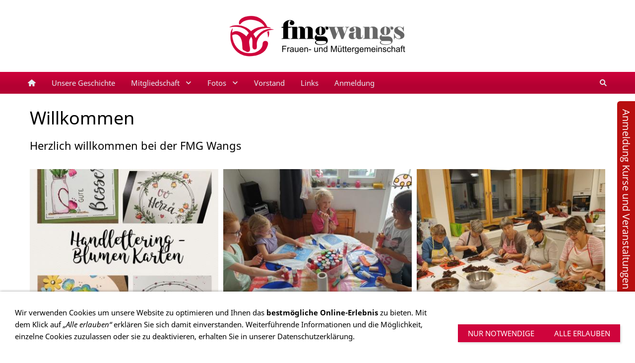

--- FILE ---
content_type: text/html; charset=utf-8
request_url: https://fmgwangs.ch/
body_size: 6509
content:
<!DOCTYPE html>

<html lang="de" class="sqr">
	<head>
		<meta charset="UTF-8">
		<title>Frauen- und Müttergemeinschaft - Willkommen</title>
		<meta name="viewport" content="width=device-width, initial-scale=1.0">
		<link rel="icon" sizes="16x16" href="./images/pictures/icon.png?w=16&amp;h=16&amp;r=3&amp;s=4047e754ecd70900ebd7911a980e288ec26378e7">
		<link rel="icon" sizes="32x32" href="./images/pictures/icon.png?w=32&amp;h=32&amp;r=3&amp;s=cad40ecc8f080c338380048fede94b126d59e97b">
		<link rel="icon" sizes="48x48" href="./images/pictures/icon.png?w=48&amp;h=48&amp;r=3&amp;s=22706872828b8594fdaecae6338d13114656f2e9">
		<link rel="icon" sizes="96x96" href="./images/pictures/icon.png?w=96&amp;h=96&amp;r=3&amp;s=827583e3aca4e5dc74a16447ca0d54b100a991c2">
		<link rel="icon" sizes="144x144" href="./images/pictures/icon.png?w=144&amp;h=144&amp;r=3&amp;s=5a235c95a79106ab046517eb9a1171528ca243d6">
		<link rel="icon" sizes="196x196" href="./images/pictures/icon.png?w=192&amp;h=192&amp;r=3&amp;s=79b5a28e68241ea3b5cc348ff6b7b6372b3de5d3">
		<link rel="apple-touch-icon" sizes="152x152" href="./images/pictures/icon.png?w=152&amp;h=152&amp;r=3&amp;s=73837ce6fbe383e7d30c2ce6022a82caa79a8a51">
		<link rel="apple-touch-icon" sizes="167x167" href="./images/pictures/icon.png?w=167&amp;h=167&amp;r=3&amp;s=0f47594831e1e7a6f96e93b8637aab69846bcaec">
		<link rel="apple-touch-icon" href="./images/pictures/icon.png?w=180&amp;h=180&amp;r=3&amp;s=00581e02b657abea58bedbffd96d62728ad95c43">
		<meta name="generator" content="SIQUANDO Pro (#1871-9228)">
		<link rel="stylesheet" href="./classes/plugins/ngpluginlightbox/css/">
		<link rel="stylesheet" href="./classes/plugins/ngplugintypography/css/">
		<link rel="stylesheet" href="./classes/plugins/ngplugincookiewarning/css/">
		<link rel="stylesheet" href="./classes/plugins/ngpluginlayout/ngpluginlayoutflexr/css/">
		<link rel="stylesheet" href="./classes/plugins/ngpluginparagraph/ngpluginparagraphtext/css/sqrstyle.css">
		<link rel="stylesheet" href="./classes/plugins/ngpluginparagraph/ngpluginparagraphbanner/css/style.css">
		<link rel="stylesheet" href="./classes/plugins/ngpluginparagraph/ngpluginparagraphtable/css/">
		<link rel="stylesheet" href="./classes/plugins/ngplugintypography/css/notoserif.css">
		<script src="./js/jquery.js"></script>
		<script src="./classes/plugins/ngpluginlightbox/js/lightbox.js"></script>
		<script src="./classes/plugins/ngplugincookiewarning/js/"></script>
		<script src="./classes/plugins/ngpluginlayout/ngpluginlayoutflexr/js/dropdown.js"></script>
		<script src="./classes/plugins/ngpluginlayout/ngpluginlayoutflexr/js/searchbox.js"></script>
		<script src="./classes/plugins/ngpluginparagraph/ngpluginparagraphbanner/js/banner.js"></script>
		<script src="./classes/plugins/ngpluginparagraph/ngpluginparagraphstickybutton/js/stickybutton.js"></script>
		<style>
		<!--
#ngparastickybuttonw7e7a1f0e112e8f71101701047724157 { background-color:#b80f0f;padding:8px 16px;color:#ffffff;position:fixed;border-radius:0 0 6px 6px;transform:rotate(90deg);z-index:1000;font:20px 'Open Sans',Verdana,Helvetica,sans-serif;line-height:20px; }
#ngparastickybuttonw7e7a1f0e112e8f71101701047724157>img { display:inline-block;width:20px;border:0;height:20px;margin-right:6px;vertical-align:bottom;}
@media (max-width: 767px) { #ngparastickybuttonw7e7a1f0e112e8f71101701047724157 { font-size:16px;line-height:16px;padding:7px 13px;border-radius:0 0 5px 5px; }
#ngparastickybuttonw7e7a1f0e112e8f71101701047724157>img { width:16px;height:16px;margin-right:5px; } }#ngparastickybuttonlinkw7e7a1f0e112e8f71101701047724157:focus-visible>* {
    filter: brightness(150%);
}
		-->
		</style>
	</head>
	<body>




<div id="outercontainer">

    <div id="filltop">

        

        
                    <div id="logocontainer">
                <div id="logo"><a href=""><img width="360" height="85" src="./images/pictures/logofmg.png?w=360&amp;h=85&amp;s=cb78f1a695e279aa740f267c3e92e6922a45d9d0" alt="" ></a></div>
            </div>
        
        

                    <div id="navcontainer">
                                <div id="nav" class="sqrnav">

    <div>
        <a href="#" class="sqrnavhide">Navigation ausblenden</a>
        <a href="#" class="sqrnavshow">Navigation einblenden</a>
            </div>

    <ul>

        
        <li class="sqrnavhome"><a href="./" title="Startseite"><span>Startseite</span></a></li>
<li><a href="unsere-geschichte/"><span>Unsere Geschichte</span></a></li>
<li><a href="mitgliedschaft/"><span>Mitgliedschaft</span></a>
<ul>
<li><a href="mitgliedschaft/anmeldung/"><span>Anmeldung</span></a></li>
<li><a href="mitgliedschaft/statuten/"><span>Statuten</span></a></li>
</ul>
</li>
<li><a href="fotos/"><span>Fotos</span></a>
<ul>
<li><a href="fotos/2023/"><span>2023</span></a></li>
</ul>
</li>
<li><a href="vorstand/"><span>Vorstand</span></a></li>
<li><a href="links/"><span>Links</span></a></li>
<li><a href="anmeldung/"><span>Anmeldung</span></a></li>

                    <li class="sqrnavsearch"><a title="Suchen" href="#"><span>Suchen</span></a>
                <ul><li>
                        <form action="common/special/search.html" data-rest="./classes/fts/rest/suggest/"  data-maxbooster="3">
                            <input aria-label="Suchen" type="text" name="criteria" autocomplete="off" >
                        </form>
                    </li></ul>
            </li>
                            </ul>

</div>

                            </div>
        
        
        
        

    </div>

    <div id="contentcontainercontainer">
        <div id="contentcontainer" >
        
            <div id="contentbox">

                
                <div id="maincontainer">
                    <div id="main" class="sqrmain1col ">
                                                <div  id="content">
                                                            <div class="sqrallwaysboxed" >
                                    <h1>Willkommen</h1>
                                                                    </div>
                                                        



<div class="sqrallwaysboxed " >


<a class="ngpar" id="ngparw7e7a1f0e0b2d716bd01701047724157"></a>
<h2 class="sqrallwaysboxed">Herzlich willkommen bei der FMG Wangs</h2>	<div class="paragraph" style="margin-bottom:30px;">






<div class="clearfix"></div>
</div>


</div>











<div class="sqrallwaysboxed " >


<a class="ngpar" id="ngparw7e980f0f051fa7bf950250521107580"></a>
	<div class="paragraph" style="margin-bottom:30px;"><ul class="ngbanner" style="width:100%;height:0;padding-bottom:32.777314428691%" data-delay="3" data-fade="fadeinout">
<li style="width:32.777314428691%;height:100%;left:0%;top:0%;" data-visible="true" data-left="0%" data-top="0%">
<a href="./images/pictures/startseite/q/fmg_kreativ4.jpg" title="fmg_kreativ4" class="gallery">
<img alt="fmg_kreativ4" src="./images/pictures/startseite/q/fmg_kreativ4.jpg?w=393&amp;h=393&amp;r=3&amp;s=6154f29a1be85fedffd70d52fb1e5e8ba669545f">
</a>
</li>
<li style="width:32.777314428691%;height:100%;left:33.611342785655%;top:0%;" data-visible="true" data-left="33.611342785655%" data-top="0%">
<a href="./images/pictures/startseite/q/fmg_kinderaktivitaeten.jpg" title="fmg_kinderaktivitäten" class="gallery">
<img alt="fmg_kinderaktivitäten" src="./images/pictures/startseite/q/fmg_kinderaktivitaeten.jpg?w=393&amp;h=393&amp;r=3&amp;s=fa891a1b534cdda14689b9f339a0800c5509aef1">
</a>
</li>
<li style="width:32.777314428691%;height:100%;left:67.222685571309%;top:0%;" data-visible="true" data-left="67.222685571309%" data-top="0%">
<a href="./images/pictures/startseite/q/fmg_gemeinschaft.jpg" title="fmg_gemeinschaft" class="gallery">
<img alt="fmg_gemeinschaft" src="./images/pictures/startseite/q/fmg_gemeinschaft.jpg?w=393&amp;h=393&amp;r=3&amp;s=c9a541c2d7e16bcc88774149c3976ad5049b867b">
</a>
</li>
<li style="width:32.777314428691%;height:100%;left:0%;top:0%;display:none;" data-left="0%" data-top="0%">
<a href="./images/pictures/startseite/q/fmg_kreativ2.jpg" title="fmg_kreativ2" class="gallery">
<img alt="fmg_kreativ2" src="./images/pictures/startseite/q/fmg_kreativ2.jpg?w=393&amp;h=393&amp;r=3&amp;s=556500854d1ed623c5176ca79db5064b64c94406">
</a>
</li>
<li style="width:32.777314428691%;height:100%;left:0%;top:0%;display:none;" data-left="0%" data-top="0%">
<a href="./images/pictures/startseite/q/fmg_gonzen.jpg" title="fmg_gonzen" class="gallery">
<img alt="fmg_gonzen" src="./images/pictures/startseite/q/fmg_gonzen.jpg?w=393&amp;h=393&amp;r=3&amp;s=52ff56bf1a2098c07b388c334adcf5b7c17327ba">
</a>
</li>
<li style="width:32.777314428691%;height:100%;left:0%;top:0%;display:none;" data-left="0%" data-top="0%">
<a href="./images/pictures/startseite/q/fmg_suppenzmittag2.jpg" title="fmg_suppenzmittag2" class="gallery">
<img alt="fmg_suppenzmittag2" src="./images/pictures/startseite/q/fmg_suppenzmittag2.jpg?w=393&amp;h=393&amp;r=3&amp;s=6537a922ddd70ff13754f0c4e3cb34b016725bc2">
</a>
</li>
<li style="width:32.777314428691%;height:100%;left:0%;top:0%;display:none;" data-left="0%" data-top="0%">
<a href="./images/pictures/startseite/q/fmg_hv_sternensaal.jpg" title="fmg_HV_sternensaal" class="gallery">
<img alt="fmg_HV_sternensaal" src="./images/pictures/startseite/q/fmg_hv_sternensaal.jpg?w=393&amp;h=393&amp;r=3&amp;s=4b1d6cbbc2a45596b0570c6f77a514f633b29b38">
</a>
</li>
<li style="width:32.777314428691%;height:100%;left:0%;top:0%;display:none;" data-left="0%" data-top="0%">
<a href="./images/pictures/startseite/q/fmg_jass_spielnachmittag2.jpg" title="fmg_jass_spielnachmittag2" class="gallery">
<img alt="fmg_jass_spielnachmittag2" src="./images/pictures/startseite/q/fmg_jass_spielnachmittag2.jpg?w=393&amp;h=393&amp;r=3&amp;s=feca94aae3dbab1acda7df2de16e7280bd8c9e32">
</a>
</li>
<li style="width:32.777314428691%;height:100%;left:0%;top:0%;display:none;" data-left="0%" data-top="0%">
<a href="./images/pictures/startseite/q/fmg_rega1.jpg" title="fmg_rega1" class="gallery">
<img alt="fmg_rega1" src="./images/pictures/startseite/q/fmg_rega1.jpg?w=393&amp;h=393&amp;r=3&amp;s=4b1e6d250f988b4a7abb691d36b757404424658b">
</a>
</li>
<li style="width:32.777314428691%;height:100%;left:0%;top:0%;display:none;" data-left="0%" data-top="0%">
<a href="./images/pictures/startseite/q/fmg_spass.jpg" title="fmg_spass" class="gallery">
<img alt="fmg_spass" src="./images/pictures/startseite/q/fmg_spass.jpg?w=393&amp;h=393&amp;r=3&amp;s=ffc17d3bcde1fb9a971c787acc4cb03669921b0f">
</a>
</li>
<li style="width:32.777314428691%;height:100%;left:0%;top:0%;display:none;" data-left="0%" data-top="0%">
<a href="./images/pictures/startseite/q/fmg_rega2.jpg" title="fmg_rega2" class="gallery">
<img alt="fmg_rega2" src="./images/pictures/startseite/q/fmg_rega2.jpg?w=393&amp;h=393&amp;r=3&amp;s=88399934a57fc7965939b5bf5a8b7dd43765f189">
</a>
</li>
<li style="width:32.777314428691%;height:100%;left:0%;top:0%;display:none;" data-left="0%" data-top="0%">
<a href="./images/pictures/startseite/q/fmg_kreativ3.jpg" title="fmg_kreativ3" class="gallery">
<img alt="fmg_kreativ3" src="./images/pictures/startseite/q/fmg_kreativ3.jpg?w=393&amp;h=393&amp;r=3&amp;s=36533647e8fba447783b01a0d683aff54bf35796">
</a>
</li>
<li style="width:32.777314428691%;height:100%;left:0%;top:0%;display:none;" data-left="0%" data-top="0%">
<a href="./images/pictures/startseite/q/fmg_kulinarisch.jpg" title="fmg_kulinarisch" class="gallery">
<img alt="fmg_kulinarisch" src="./images/pictures/startseite/q/fmg_kulinarisch.jpg?w=393&amp;h=393&amp;r=3&amp;s=64d05ff73098c5b20f32a808960fe095ff4fb6a6">
</a>
</li>
<li style="width:32.777314428691%;height:100%;left:0%;top:0%;display:none;" data-left="0%" data-top="0%">
<a href="./images/pictures/startseite/q/fmg_kaffeestube.jpg" title="fmg_kaffeestube" class="gallery">
<img alt="fmg_kaffeestube" src="./images/pictures/startseite/q/fmg_kaffeestube.jpg?w=393&amp;h=393&amp;r=3&amp;s=4f6961f4e2b201f7d116c2da2fda8e941c37d94d">
</a>
</li>
<li style="width:32.777314428691%;height:100%;left:0%;top:0%;display:none;" data-left="0%" data-top="0%">
<a href="./images/pictures/startseite/q/fmg_ausfluege.jpg" title="fmg_ausflüge" class="gallery">
<img alt="fmg_ausflüge" src="./images/pictures/startseite/q/fmg_ausfluege.jpg?w=393&amp;h=393&amp;r=3&amp;s=5c0c6646a42afde654d08b7c666dd70a7bc07d6b">
</a>
</li>
<li style="width:32.777314428691%;height:100%;left:0%;top:0%;display:none;" data-left="0%" data-top="0%">
<a href="./images/pictures/startseite/q/fmg_kreativ1.jpg" title="fmg_kreativ1" class="gallery">
<img alt="fmg_kreativ1" src="./images/pictures/startseite/q/fmg_kreativ1.jpg?w=393&amp;h=393&amp;r=3&amp;s=dccc0314e85c9121d654947e6d1ea450fd23296d">
</a>
</li>
<li style="width:32.777314428691%;height:100%;left:0%;top:0%;display:none;" data-left="0%" data-top="0%">
<a href="./images/pictures/startseite/q/fmg_wandern.jpg" title="fmg_wandern" class="gallery">
<img alt="fmg_wandern" src="./images/pictures/startseite/q/fmg_wandern.jpg?w=393&amp;h=393&amp;r=3&amp;s=a56b3454fb5a2871ab8f4e91b1dd23365e3ca713">
</a>
</li>
<li style="width:32.777314428691%;height:100%;left:0%;top:0%;display:none;" data-left="0%" data-top="0%">
<a href="./images/pictures/startseite/q/fmg_fantasievoll.jpg" title="fmg_fantasievoll" class="gallery">
<img alt="fmg_fantasievoll" src="./images/pictures/startseite/q/fmg_fantasievoll.jpg?w=393&amp;h=393&amp;r=3&amp;s=813495ad388b6997353bd063b55e372a8add7938">
</a>
</li>
<li style="width:32.777314428691%;height:100%;left:0%;top:0%;display:none;" data-left="0%" data-top="0%">
<a href="./images/pictures/startseite/q/fmg_jass_spielnachmittag1.jpg" title="fmg_jass_spielnachmittag1" class="gallery">
<img alt="fmg_jass_spielnachmittag1" src="./images/pictures/startseite/q/fmg_jass_spielnachmittag1.jpg?w=393&amp;h=393&amp;r=3&amp;s=1563cf42c274a822ca2851586f20d5b1312681bb">
</a>
</li>
<li style="width:32.777314428691%;height:100%;left:0%;top:0%;display:none;" data-left="0%" data-top="0%">
<a href="./images/pictures/startseite/q/fmg_farbenfroh.jpg" title="fmg_farbenfroh" class="gallery">
<img alt="fmg_farbenfroh" src="./images/pictures/startseite/q/fmg_farbenfroh.jpg?w=393&amp;h=393&amp;r=3&amp;s=bb54b77325af2ba2a03db678077b8edc7431744f">
</a>
</li>
<li style="width:32.777314428691%;height:100%;left:0%;top:0%;display:none;" data-left="0%" data-top="0%">
<a href="./images/pictures/startseite/q/fmg_suppenzmittag1.jpg" title="fmg_suppenzmittag1" class="gallery">
<img alt="fmg_suppenzmittag1" src="./images/pictures/startseite/q/fmg_suppenzmittag1.jpg?w=393&amp;h=393&amp;r=3&amp;s=07f63b0dcf8bb47c232e406a39ffc733b588e8ab">
</a>
</li>
</ul></div>


</div>



















<div class="sqrallwaysboxed " >


<a class="ngpar" id="ngparw7e7a1f0e112e8f71101701047724157"></a>
	<div class="paragraph" style="margin-bottom:30px;"><a id="ngparastickybuttonlinkw7e7a1f0e112e8f71101701047724157"  href="anmeldung/">
<div class="ngparastickybutton" id="ngparastickybuttonw7e7a1f0e112e8f71101701047724157" data-ngstickybuttonposition="rightlower">Anmeldung Kurse und Veranstaltungen 2025</div>
</a>
</div>


</div>











<div class="sqrallwaysboxed " >


<a class="ngpar" id="ngparw7e9117051d38de64601701047724157"></a>
	<div class="paragraph" style="margin-bottom:30px;"><hr style="border:0;height:1px;background-color:#888888;width:100%" ></div>


</div>











<div class="sqrallwaysboxed " >


<a class="ngpar" id="ngparw7e911704322697c4301701047724157"></a>
	<div class="paragraph" style="margin-bottom:30px;">



<p style="font-weight:bold;font-family:'Times New Roman',Times,Georgia,serif;font-size:40px"><span style="font-family:'Noto Sans',Tahoma,Helvetica,sans-serif;font-size:28px">Jahresprogramm 2025</span></p>


<div class="clearfix"></div>
</div>


</div>











<div class="sqrallwaysboxed " >


<a class="ngpar" id="ngparw7e7a1f0e0f2af33e601701047724157"></a>
<h2 class="sqrallwaysboxed">Januar</h2>	<div class="paragraph" style="margin-bottom:30px;"><div class="tablecontainer"><table class="paragraphtable" style="width:100%;"><tbody><tr><td style="width:19.42%;">
<p>Sonntag, 26. 18:00 Uhr</p>
</td><td style="width:77.83%;">
<p><strong>Hauptversammlung im Sternensaal</strong></p>
</td></tr></tbody></table></div></div>


</div>











<div class="sqrallwaysboxed " >


<a class="ngpar" id="ngparw7e8104042e369cd1b01701047724157"></a>
<h2 class="sqrallwaysboxed">Februar</h2>	<div class="paragraph" style="margin-bottom:30px;"><div class="tablecontainer"><table class="paragraphtable" style="width:100%;"><tbody><tr><td style="width:19.42%;">
<p>Donnerstag, 13. 19:00 Uhr</p>
</td><td style="width:77.83%;">
<p style="font-weight:bold;font-family:Calibri,Candara,'Segoe','Segoe UI',Optima,Arial,sans-serif"><span style="font-family:'Noto Sans',Tahoma,Helvetica,sans-serif">Kegeln</span><br><span style="font-weight:normal;font-family:'Noto Sans',Tahoma,Helvetica,sans-serif">im Sternensaal, Anmeldung bis 06.02.25, Kollekte</span></p>
</td></tr><tr><td style="width:19.42%;">
<p>Donnerstag, 20. 13:30 Uhr</p>
</td><td style="width:77.83%;">
<p style="font-weight:bold;font-family:Calibri,Candara,'Segoe','Segoe UI',Optima,Arial,sans-serif;font-size:14.6666666666667px"><span style="font-family:'Noto Sans',Tahoma,Helvetica,sans-serif">Jass - und Spielnachmittag</span><br><span style="font-weight:normal;font-family:'Noto Sans',Tahoma,Helvetica,sans-serif">für Erwachsene, Pfarreiheim, Dauer ca. 2.5</span></p>
</td></tr><tr><td style="width:19.42%;">
<p>Montag, 24. 10:00 Uhr</p>
</td><td style="width:77.83%;">
<p style="font-weight:bold;font-family:Calibri,Candara,'Segoe','Segoe UI',Optima,Arial,sans-serif"><span style="font-family:'Noto Sans',Tahoma,Helvetica,sans-serif;font-size:14px">Ausflug zum Hauptbahnhof Zürich</span><br><span style="font-weight:normal;font-family:'Noto Sans',Tahoma,Helvetica,sans-serif;font-size:14px">Geschichte des HB und Blick hinter die Kulissen, Treffpunkt Sternenparkplatz, Dauer ca. 7h Anmeldung bis 03.02.24, Kosten Fr.50.- mit Halbtax oder Fr. 70.- ohne Halbtax.</span></p>
</td></tr></tbody></table></div></div>


</div>











<div class="sqrallwaysboxed " >


<a class="ngpar" id="ngparw7e8104042f1f40aac01701047724157"></a>
<h2 class="sqrallwaysboxed">März</h2>	<div class="paragraph" style="margin-bottom:30px;"><div class="tablecontainer"><table class="paragraphtable" style="width:100%;"><tbody><tr><td style="width:19.42%;">
<p>Freitag, 7. 19:00 Uhr</p>
</td><td style="width:77.83%;">
<p style="font-weight:bold;font-family:Calibri,Candara,'Segoe','Segoe UI',Optima,Arial,sans-serif;font-size:14.6666666666667px"><span style="font-family:'Noto Sans',Tahoma,Helvetica,sans-serif;font-size:15px">Weltgebetstag</span><br><span style="font-weight:normal;font-family:'Noto Sans',Tahoma,Helvetica,sans-serif;font-size:15px">in der Kirche Vilters Wir feiern den Weltgebetstag der Frauen von den Cookinseln zum Thema: «Wunderbar geschaffen»</span></p>
</td></tr><tr><td style="width:19.42%;">
<p>Freitag, 14. 11:45 Uhr</p>
</td><td style="width:77.83%;">
<p style="font-weight:bold;font-family:Calibri,Candara,'Segoe','Segoe UI',Optima,Arial,sans-serif;font-size:14.6666666666667px"><span style="font-family:'Noto Sans',Tahoma,Helvetica,sans-serif;font-size:15px">Suppenzmittag im Pfarreiheim</span><br><span style="font-weight:normal;font-family:'Noto Sans',Tahoma,Helvetica,sans-serif;font-size:15px">Erlös zugunsten des Fastenopfers</span></p>
</td></tr><tr><td style="width:19.42%;">
<p>Samstag, 15. 13:30 Uhr</p>
</td><td style="width:77.83%;">
<p style="font-weight:bold;font-family:Calibri,Candara,'Segoe','Segoe UI',Optima,Arial,sans-serif"><span style="font-family:'Noto Sans',Tahoma,Helvetica,sans-serif">Pusteblume aus Draht</span><br><span style="font-weight:normal;font-family:'Noto Sans',Tahoma,Helvetica,sans-serif">mit Sarah Daxinger, Pfarreiheim, Dauer 3.5h, Anmeldung bis 04.03.25, <br>Kosten: Fr.70.-</span></p>
</td></tr><tr><td style="width:19.42%;">
<p>Freitag, 21. 19:30 Uhr</p>
</td><td style="width:77.83%;">
<p style="font-weight:bold;font-family:Calibri,Candara,'Segoe','Segoe UI',Optima,Arial,sans-serif;font-size:14.6666666666667px"><span style="font-family:'Noto Sans',Tahoma,Helvetica,sans-serif;font-size:15px">Gemütlicher Frauen-Filmabend</span><br><span style="font-weight:normal;font-family:'Noto Sans',Tahoma,Helvetica,sans-serif;font-size:15px">Rosenhaldenstrasse 6, Wangs, Anmeldung bis 14.03.25, Kollekte</span></p>
</td></tr><tr><td style="width:19.42%;">
<p>Donnerstag, 27. 13:30 Uhr</p>
</td><td style="width:77.83%;">
<p><strong>Jass - und Spielnachmittag</strong><br>für Erwachsene, Pfarreiheim, Dauer ca. 2.5h</p>
</td></tr></tbody></table></div></div>


</div>











<div class="sqrallwaysboxed " >


<a class="ngpar" id="ngparw7e8104042f26211b001701047724157"></a>
<h2 class="sqrallwaysboxed">April</h2>	<div class="paragraph" style="margin-bottom:30px;"><div class="tablecontainer"><table class="paragraphtable" style="width:100%;"><tbody><tr><td style="width:19.42%;">
<p>Freitag, 4. 11:45 Uhr</p>
</td><td style="width:77.83%;">
<p style="font-weight:bold;font-family:Calibri,Candara,'Segoe','Segoe UI',Optima,Arial,sans-serif"><span style="font-family:'Noto Sans',Tahoma,Helvetica,sans-serif">Suppenzmittag im Pfarreiheim</span><br><span style="font-weight:normal;font-family:'Noto Sans',Tahoma,Helvetica,sans-serif">Erlös zugunsten Fastenopfer</span></p>
</td></tr><tr><td style="width:19.42%;">
<p>Montag, 14. 19:00 Uhr</p>
</td><td style="width:77.83%;">
<p style="font-weight:bold;font-family:Calibri,Candara,'Segoe','Segoe UI',Optima,Arial,sans-serif;font-size:14.6666666666667px"><span style="font-family:'Noto Sans',Tahoma,Helvetica,sans-serif;font-size:15px">Regionale Kreuzwegandacht</span><br><span style="font-weight:normal;font-family:'Noto Sans',Tahoma,Helvetica,sans-serif;font-size:15px">in Mels</span></p>
</td></tr></tbody></table></div></div>


</div>











<div class="sqrallwaysboxed " >


<a class="ngpar" id="ngparw7e8104042f2c9d6ad01701047724157"></a>
<h2 class="sqrallwaysboxed">Mai</h2>	<div class="paragraph" style="margin-bottom:30px;"><div class="tablecontainer"><table class="paragraphtable" style="width:100%;"><tbody><tr><td style="width:19.42%;">
<p>Donnerstag, 1. 9:00 Uhr</p>
</td><td style="width:77.83%;">
<p style="font-weight:bold;font-family:Calibri,Candara,'Segoe','Segoe UI',Optima,Arial,sans-serif;font-size:13.3333333333333px"><span style="font-family:'Noto Sans',Tahoma,Helvetica,sans-serif;font-size:15px">Gemeinschaftsmesse in Vilters</span><br><span style="font-weight:normal;font-family:'Noto Sans',Tahoma,Helvetica,sans-serif;font-size:15px">Mitfahrgelegenheit Nicole Schnider</span></p>
</td></tr><tr><td style="width:19.42%;">
<p>Jeden Donnerstag, 19:00 Uhr</p>
</td><td style="width:77.83%;">
<p><strong>Mai-Andacht<br></strong>alternierend in der Kirche Wangs oder dem Altersheim, siehe Pfarreiforum</p>
</td></tr><tr><td style="width:19.42%;">
<p>Mittwoch, 7. 18:30 Uhr</p>
</td><td style="width:77.83%;">
<p style="font-weight:bold;font-family:Calibri,Candara,'Segoe','Segoe UI',Optima,Arial,sans-serif;font-size:14.6666666666667px"><span style="font-family:'Noto Sans',Tahoma,Helvetica,sans-serif;font-size:15px">Kochkurs: Köstliche Gerichte mit Kräutern und Gewürzen</span><br><span style="font-weight:normal;font-family:'Noto Sans',Tahoma,Helvetica,sans-serif;font-size:15px">mit Lia Wyss, Schulküche Vilters, Anmeldung bis 25.04.25, Kosten nach Einkauf</span></p>
</td></tr><tr><td style="width:19.42%;">
<p>Mittwoch, 14. 18:30 Uhr</p>
</td><td style="width:77.83%;">
<p><span style="font-weight:bold;font-family:'Noto Sans',Tahoma,Helvetica,sans-serif;font-size:15px">Kochkurs: Köstliche Gerichte mit Kräutern und Gewürzen</span><br><span style="font-weight:normal;font-family:'Noto Sans',Tahoma,Helvetica,sans-serif;font-size:15px">mit Lia Wyss, Schulküche Vilters, Anmeldung bis 05.05.25, Kosten nach Einkauf</span></p>
</td></tr><tr><td style="width:19.42%;">
<p>Samstag, 24. 9:00 Uhr</p>
</td><td style="width:77.83%;">
<p style="font-weight:bold;font-family:Calibri,Candara,'Segoe','Segoe UI',Optima,Arial,sans-serif;font-size:14.6666666666667px"><span style="font-family:'Noto Sans',Tahoma,Helvetica,sans-serif;font-size:15px">Taschenmesserkurs ab 8 Jahren in Begleitung eines Erwachsenen</span><br><span style="font-weight:normal;font-family:'Noto Sans',Tahoma,Helvetica,sans-serif;font-size:15px">mit Mauro Spadin Erlernen der Sicherheitsregeln, dem sicheren Umgang und Anwendungstechniken mit dem Taschenmesser, Treffpunkt bei der Rüti beim Brunnen, Dauer ca. 3h, Mitnehmen: Messer, wenn vorhanden, Znüni, Trinken, wer will etwas zum bräteln, wir sind im Wald, Anmeldungen bis 14.05.25, Kosten: ca. Fr. 20.- bis Fr. 30.-</span></p>
</td></tr></tbody></table></div></div>


</div>











<div class="sqrallwaysboxed " >


<a class="ngpar" id="ngparw7e8104042f2cb54e801701047724157"></a>
<h2 class="sqrallwaysboxed">Juni</h2>	<div class="paragraph" style="margin-bottom:30px;"><div class="tablecontainer"><table class="paragraphtable" style="width:100%;"><tbody><tr><td style="width:19.42%;">
<p>Mittwoch, 4. 18:30 Uhr</p>
</td><td style="width:77.83%;">
<p style="font-weight:bold;font-family:Calibri,Candara,'Segoe','Segoe UI',Optima,Arial,sans-serif;font-size:14.6666666666667px"><span style="font-family:'Noto Sans',Tahoma,Helvetica,sans-serif;font-size:15px">Kräuter-Abendspaziergang</span><br><span style="font-weight:normal;font-family:'Noto Sans',Tahoma,Helvetica,sans-serif;font-size:15px">mit Fabienne Walser Erkunden von essbaren Wildkräuter am Wegesrand und der Wirkung von Heilpflanzen, Treffpunkt: Kirchplatz Wangs, Dauer, ca. 2.5h, Anmeldung bis am 28.05.25, nur bei guter Witterung, Verschiebedatum 06.06.25, Kosten: Fr.20.-</span></p>
</td></tr><tr><td style="width:19.42%;">
<p>Donnerstag, 12. 8:30 Uhr</p>
</td><td style="width:77.83%;">
<p><strong>Spaziergang zum Dorfmarkt Vilters</strong><br>Treffpunkt Sternen Wangs, Dauer ca. 3h, bei jeder Witterung</p>
</td></tr><tr><td style="width:19.42%;">
<p>Freitag, 20. 20:00 Uhr</p>
</td><td style="width:77.83%;">
<p><strong>Frauenabend im Happy Pub Wangs</strong><br>gemütliches Beisammensein, Anmeldung bis 18.06.24</p>
</td></tr></tbody></table></div></div>


</div>











<div class="sqrallwaysboxed " >


<a class="ngpar" id="ngparw7e8104042f2cdcac201701047724157"></a>
<h2 class="sqrallwaysboxed">August</h2>	<div class="paragraph" style="margin-bottom:30px;"><div class="tablecontainer"><table class="paragraphtable" style="width:100%;"><tbody><tr><td style="width:19.42%;">
<p>Mittwoch, 20. 18:30 Uhr</p>
</td><td style="width:77.83%;">
<p><strong>Gemütliche Abendv</strong><strong>elotour<br></strong>bei guter Witterung, Treffpunkt Sternenparkplatz, Dauer ca. 2.5h, Anmeldung bis 13.08.25</p>
</td></tr></tbody></table></div></div>


</div>











<div class="sqrallwaysboxed " >


<a class="ngpar" id="ngparw7e7a1f0e0d1b2156601701047724157"></a>
<h2 class="sqrallwaysboxed">September</h2>	<div class="paragraph" style="margin-bottom:30px;"><div class="tablecontainer"><table class="paragraphtable" style="width:100%;"><tbody><tr><td style="width:19.42%;">
<p>Mittwoch, 17. 19:00 Uhr</p>
</td><td style="width:77.83%;">
<p style="font-weight:bold;font-family:Calibri,Candara,'Segoe','Segoe UI',Optima,Arial,sans-serif;font-size:14.6666666666667px"><span style="font-family:'Noto Sans',Tahoma,Helvetica,sans-serif;font-size:15px">Gemeinschaftsvortrag der FMG Wangs, Vilters, Mels und Sargans:</span><br><span style="font-weight:normal;font-family:'Noto Sans',Tahoma,Helvetica,sans-serif;font-size:15px">mit Ralf Roth, Säuren- Basen-Haushalt «Ernährung und praktische Gesundheitstipps zum Umsetzen», Pfarreiheim Sargans, Dauer ca. 1.5h, Kollekte</span></p>
</td></tr><tr><td style="width:19.42%;">
<p>Freitag, 19. 8:30 Uhr <br>oder 19.00 Uhr</p>
</td><td style="width:77.83%;">
<p style="font-weight:bold;font-family:Calibri,Candara,'Segoe','Segoe UI',Optima,Arial,sans-serif;font-size:14.6666666666667px"><span style="font-family:'Noto Sans',Tahoma,Helvetica,sans-serif;font-size:15px">Kritzelkurs</span><br><span style="font-weight:normal;font-family:'Noto Sans',Tahoma,Helvetica,sans-serif;font-size:15px">mit Franziska Aepli Gestalte deine eigenen Karten und lerne einfache und wirkungsvolle Sachen zu zeichnen, mit verschiedenen Motiven durchs Jahr, Straubstrasse 5, Wangs, Dauer 3h, Anmeldung bis 08.09.25, Kosten Fr. 115.- inklusiv Stifte, Karten und Snacks</span></p>
</td></tr></tbody></table></div></div>


</div>











<div class="sqrallwaysboxed " >


<a class="ngpar" id="ngparw7e7a1f0e0e2be8dae01701047724157"></a>
<h2 class="sqrallwaysboxed">Oktober</h2>	<div class="paragraph" style="margin-bottom:30px;"><div class="tablecontainer"><table class="paragraphtable" style="width:100%;"><tbody><tr><td style="width:19.42%;">
<p>Dienstag, 7. 13:30 Uhr</p>
</td><td style="width:77.83%;">
<p><strong>Jass - und Spielnachmittag</strong><br>für Erwachsene, Pfarreiheim, Dauer ca. 2.5h</p>
</td></tr><tr><td style="width:19.42%;">
<p>Mittwoch, 15. 9:00 Uhr</p>
</td><td style="width:77.83%;">
<p><strong>Gemeinschaftsmesse</strong><br>in Wangs</p>
</td></tr><tr><td style="width:19.42%;">
<p>Dienstag, 21. 13:30 Uhr</p>
</td><td style="width:77.83%;">
<p><strong>Jass - und Spielnachmittag</strong><br>für Erwachsene, Pfarreiheim, Dauer ca. 2.5h</p>
</td></tr></tbody></table></div></div>


</div>











<div class="sqrallwaysboxed " >


<a class="ngpar" id="ngparw7e7a1f0e0f16c26be01701047724157"></a>
<h2 class="sqrallwaysboxed">November</h2>	<div class="paragraph" style="margin-bottom:30px;"><div class="tablecontainer"><table class="paragraphtable" style="width:100%;"><tbody><tr><td style="width:19.42%;">
<p>Mittwoch, 5. 14:00 Uhr</p>
</td><td style="width:77.83%;">
<p><strong>Kaffeestube mit Kinderschminken und Kaffieggä</strong><br>im Pfarreiheim bis ca. 17:00, Selbstgebackenes wird ab 13:00 entgegengenommen. «Vielen Dank», Erlös für einen guten Zweck</p>
</td></tr><tr><td style="width:19.42%;">
<p>Freitag, 21. 19:00 Uhr</p>
</td><td style="width:77.83%;">
<p style="font-weight:bold;font-family:Calibri,Candara,'Segoe','Segoe UI',Optima,Arial,sans-serif;font-size:14.6666666666667px"><span style="font-family:'Noto Sans',Tahoma,Helvetica,sans-serif;font-size:15px">Männerkochkurs: Überraschungsmenu</span><br><span style="font-weight:normal;font-family:'Noto Sans',Tahoma,Helvetica,sans-serif;font-size:15px">mit Pia Albrecht, Schulküche Vilters, Anmeldung bis 11.11.25, Kosten nach Einkauf</span></p>
</td></tr><tr><td style="width:19.42%;">
<p>Montag, 24. 19:00 Uhr</p>
</td><td style="width:77.83%;">
<p><span style="font-weight:bold;font-family:'Noto Sans',Tahoma,Helvetica,sans-serif">Adventskranz herstellen</span><br>mit Irene Schumacher, kreieren eines lebendig, bepflanzten Adventskranzes, Gafizalstrasse 12, Wangs, Dauer 3h, Anmeldung bis 17.11.25, Kosten ca. Fr.75.-</p>
</td></tr><tr><td style="width:19.42%;">
<p>Dienstag, 25. 19:00 Uhr</p>
</td><td style="width:77.83%;">
<p style="font-weight:bold;font-family:Calibri,Candara,'Segoe','Segoe UI',Optima,Arial,sans-serif;font-size:14.6666666666667px"><span style="font-family:'Noto Sans',Tahoma,Helvetica,sans-serif">Adventskranz herstellen</span><br><span style="font-weight:normal;font-family:'Noto Sans',Tahoma,Helvetica,sans-serif">mit Irene Schumacher, kreieren eines lebendig, bepflanzten Adventskranzes, Gafizalstrasse 12, Wangs, Dauer 3h, Anmeldung bis 18.11.25, Kosten ca. Fr.75.-</span></p>
</td></tr><tr><td style="width:19.42%;">
<p>Mittwoch, 26. 14:00 Uhr</p>
</td><td style="width:77.83%;">
<p><strong>Gemeinsames Backen für die Alleinstehenden im Dorf</strong><br>Kinder ab 8 Jahren, Schulküche Vilters, Dauer ca. 2.5h, Anmeldung bis 20.11.25</p>
</td></tr></tbody></table></div></div>


</div>











<div class="sqrallwaysboxed " >


<a class="ngpar" id="ngparw7e8104043103cda8801701047724157"></a>
<h2 class="sqrallwaysboxed">Januar 2026</h2>	<div class="paragraph" style="margin-bottom:30px;"><div class="tablecontainer"><table class="paragraphtable" style="width:100%;"><tbody><tr><td style="width:19.42%;">
<p>Sonntag, 25. 18:00 Uhr</p>
</td><td style="width:77.83%;">
<p><strong>Hauptversammlung im Sternensaal</strong></p>
</td></tr></tbody></table></div></div>


</div>











<div class="sqrallwaysboxed " >


<a class="ngpar" id="ngparw7e81080a031556a1001701047724157"></a>
	<div class="paragraph" style="margin-bottom:30px;">



<p><a href="assets/downloads/2025%20Jahresprogramm.pdf">Jahresprogramm zum herunterladen.</a></p>


<div class="clearfix"></div>
</div>


</div>











                        </div>
                        
                    </div>



                </div>


                
            </div>
        </div>
    </div>

            <div id="commoncontainer">
            <div id="common">

                
                                    <ul class="sqrcommonnav">
                                                    <li>
                                <a href="common/info/datenschutz-_dsg_.html">Datenschutz (DSG)</a>
                            </li>
                                                    <li>
                                <a href="common/info/anmeldung-danke.html">Anmeldung Danke</a>
                            </li>
                                            </ul>
                
                                    <div class="ngcustomfooter">
                                            </div>
                
                                    <div>
                        <p>Frauen- und Müttergemeinschaft FMG Wangs</p>
                    </div>
                
                
            </div>
        </div>
    
</div>


<div class="ngcookiewarning ngcookiewarningbottom" tabindex="-1">
	<div class="ngcookiewarningcontent">
	<div class="ngcookiewarningtext">
<p>Wir verwenden Cookies um unsere Website zu optimieren und Ihnen das <strong>bestmögliche Online-Erlebnis</strong> zu bieten. Mit dem Klick auf <em>„Alle erlauben“</em> erklären Sie sich damit einverstanden. Weiterführende Informationen und die Möglichkeit, einzelne Cookies zuzulassen oder sie zu deaktivieren, erhalten Sie in unserer Datenschutzerklärung.</p>
	</div>
		<div class="ngcookiewarningbuttons">
			<button class="ngcookiewarningdecline">Nur notwendige</button>
						<button class="ngcookiewarningaccept">Alle erlauben</button>
		</div>
	</div>
</div>
	</body>
</html>	

--- FILE ---
content_type: text/css; charset=utf-8
request_url: https://fmgwangs.ch/classes/plugins/ngplugincookiewarning/css/
body_size: 739
content:
.ngcookiewarningmask {
    position: fixed;
    top: 0;
    left: 0;
    right: 0;
    bottom: 0;
    background-color: #000000;
    z-index: 3000;
    display: none;
}

.ngcookiewarning {
  position: fixed;
  z-index: 3000;
  left: 0px;
  right: 0px;
  background-color: #ffffff;
  border-radius: 0px;
  padding: 30px;
  display: none;
  box-sizing: border-box;
  box-shadow: 0 0 5px rgba(0,0,0,0.4);
  outline: none;
}

.ngcookiewarningcontent {
    display: flex;
    align-items: flex-end;
}

.ngcookiewarningtext {
    flex-grow: 1;
}

.ngcookiewarningtop {
	top: 0px;
}

.ngcookiewarningbottom {
	bottom: 0px;
}


.ngcookiewarning button, .ngcookiewarning .ngcookiewarningsettings {
	border-color: #cf043c;
	border-width: 0px;
	border-style: solid;
	padding: 8px 20px 8px 20px;
	background: #cf043c;
	font: 15px 'Noto Sans',Tahoma,Helvetica,sans-serif;
	color: #ffffff;
	letter-spacing: 0px;
	text-transform: uppercase;
	box-shadow: 3px 3px 3px rgba(0,0,0,0.1);
	display: block;
	cursor: pointer;
    -webkit-appearance: none;
    text-decoration: none;
    box-sizing: border-box;
    text-align: center;
    white-space: nowrap;
}

.ngcookiewarning button:hover,
.ngcookiewarning .ngcookiewarningsettings:hover
{	
	border-color: #455f80;
	background: #455f80;
	font-weight: normal;
	
	font-style: normal;
	
	text-transform: uppercase;
	
	color: #ffffff;
}

.ngcookiewarning button:focus,
.ngcookiewarning .ngcookiewarningsettings:focus
{
    outline: none;
}

.ngcookiewarning p:first-child {
  margin-top: 0;
}

.ngcookiewarning p:last-child {
  margin-bottom: 0;
}


a.ngcookieallow
{
	border-color: #cf043c;
	border-width: 0px;
	border-style: solid;
	padding: 8px 20px 8px 20px;
	background: #cf043c;
	font: 15px 'Noto Sans',Tahoma,Helvetica,sans-serif;
	color: #ffffff;
	letter-spacing: 0px;
	text-transform: uppercase;
	box-shadow: 3px 3px 3px rgba(0,0,0,0.1);
	border-radius: 0px;
	display: inline-block;
	cursor: pointer;
    outline: none;
    -webkit-appearance: none;
    text-decoration: none;
}

a.ngcookieallow:hover
{
	border-color: #455f80;
	background: #455f80;
	font-weight: normal;
	font-style: normal;
	text-transform: uppercase;
	color: #ffffff;
	text-decoration: none;
}

a.ngcookieallow:focus
{
    outline: none;
}

.ngcookiewarning .ngcookiewarningbuttons {
    display: flex;
}

.ngcookiewarningtext {
    margin: 0 30px 0 0;
}

@media (min-width: 1280px) {
    .ngcookiewarning .ngcookiewarningbuttons {
        column-gap: 10px;
    }
}

@media (max-width: 1279px) {
    .ngcookiewarning button, .ngcookiewarning .ngcookiewarningsettings {
        width: 100%;
   }

   .ngcookiewarning .ngcookiewarningbuttons {
        row-gap: 10px;
        flex-flow: column;
    }
}

@media (max-width: 767px) {

    .ngcookiewarningtext {
        margin: 0 0 30px 0;
    }


    .ngcookiewarning p {
        max-width: 100%;
        float: none;
    }

   .ngcookiewarning {
      left: 0px;
      right: 0px;
    }

    .ngcookiewarningtop {
        top: 0px;
    }

    .ngcookiewarningbottom {
        bottom: 0px;
    }

    .ngcookiewarningcontent {
        display: block;
    }

}

--- FILE ---
content_type: application/javascript
request_url: https://fmgwangs.ch/classes/plugins/ngpluginparagraph/ngpluginparagraphbanner/js/banner.js
body_size: 460
content:
(function($) {
    $.fn.ngBanner = function() {
        this.each(function() {

            var pictures = $(this).find('li');
            var banners = $(this).find("li[data-visible='true']");

            var positions = [];


            var delay = parseInt($(this).attr('data-delay'));
            var fade = $(this).attr('data-fade');

            var nextPicture = banners.length;
            var nextBanner = 0;

            function fadeNext() {
                var banner = $(banners[nextBanner]);
                var picture = $(pictures[nextPicture]);

                banner.css({
                    zIndex: 1
                });
                picture.css({
                    display: 'none',
                    zIndex: 2,
                    left: banner.attr('data-left'),
                    top: banner.attr('data-top')
                });
                picture.attr({
                    'data-left': banner.attr('data-left'),
                    'data-top': banner.attr('data-top')
                });
                banners[nextBanner] = pictures[nextPicture];

                switch (fade) {
                    case 'crossfade':
                        picture.fadeIn(250, function() {
                            banner.hide();
                        });
                        break;
                    case 'hard':
                        picture.show();
                        banner.hide();
                        break;
                    case 'fadeinout':
                        banner.fadeOut(250, function() {
                            banner.hide();
                            picture.fadeIn(250);
                        });
                        break;
                }

                nextBanner++;
                if (nextBanner >= banners.length) nextBanner = 0;

                nextPicture++;
                if (nextPicture >= pictures.length) nextPicture = 0;

            }

            if (pictures.length > banners.length) {
                var timer = setInterval(fadeNext, delay * 1000);

                pictures.hover(function() {
                    if (timer !== null) {
                        clearInterval(timer);
                        timer = null;
                    }
                }, function() {
                    if (timer === null) {
                        timer = setInterval(fadeNext, delay * 1000);
                    }
                });
            }


            return this;
        });
    };
})(jQuery);

$(function() {
    $('ul.ngbanner').ngBanner();
});


--- FILE ---
content_type: image/svg+xml
request_url: https://fmgwangs.ch/classes/plugins/ngpluginlayout/ngpluginlayoutflexr/img/?f=homesimple&ca=e6edf2
body_size: 473
content:
<?xml version="1.0" encoding="utf-8"?>
<!DOCTYPE svg PUBLIC "-//W3C//DTD SVG 1.1//EN" "http://www.w3.org/Graphics/SVG/1.1/DTD/svg11.dtd">
<svg xmlns="http://www.w3.org/2000/svg" xmlns:xlink="http://www.w3.org/1999/xlink" version="1.1" baseProfile="full" width="16" height="16" viewBox="0 0 16.00 16.00" enable-background="new 0 0 16.00 16.00" xml:space="preserve">
	<path fill="#e6edf2" stroke-linejoin="miter" d="M 8.00003,1.00002C 8.00003,1.00002 3.05122,5.15321 0.285549,7.40261C 0.123074,7.54579 2.6981e-005,7.75433 2.6981e-005,8.00002C 2.6981e-005,8.4299 0.357473,8.7778 0.800027,8.7778L 2.40003,8.7778L 2.40003,14.2222C 2.40003,14.6521 2.75747,15 3.20003,15L 5.60003,15C 6.04258,15 6.40003,14.6514 6.40003,14.2222L 6.40003,11.1111L 9.60003,11.1111L 9.60003,14.2222C 9.60003,14.6514 9.95786,15 10.4,15L 12.8,15C 13.2422,15 13.6,14.6521 13.6,14.2222L 13.6,8.7778L 15.2,8.7778C 15.6422,8.7778 16,8.4299 16,8.00002C 16,7.75433 15.8766,7.54579 15.6938,7.40261C 12.9469,5.15321 8.00003,1.00002 8.00003,1.00002 Z "/>
</svg>
